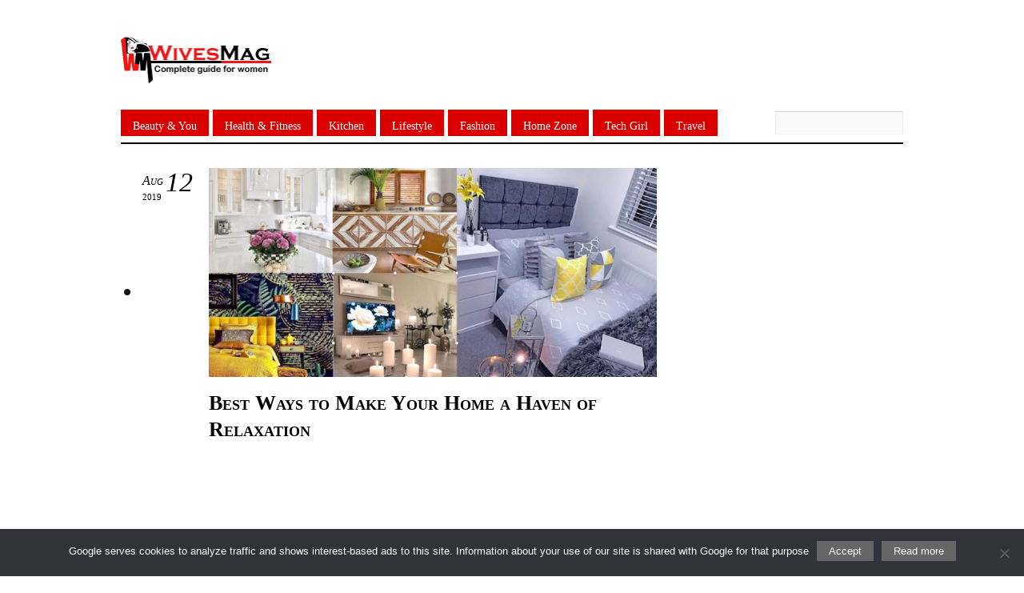

--- FILE ---
content_type: text/html; charset=UTF-8
request_url: https://www.wivesmag.com/best-ways-to-make-your-home-a-haven-of-relaxation/
body_size: 18800
content:
<!DOCTYPE html>
<html lang="en-US">
<head>
        <meta charset="UTF-8">
        <meta name="viewport" content="width=device-width, initial-scale=1, minimum-scale=1">
        <style id="tb_inline_styles" data-no-optimize="1">.tb_animation_on{overflow-x:hidden}.themify_builder .wow{visibility:hidden;animation-fill-mode:both}[data-tf-animation]{will-change:transform,opacity,visibility}.themify_builder .tf_lax_done{transition-duration:.8s;transition-timing-function:cubic-bezier(.165,.84,.44,1)}[data-sticky-active].tb_sticky_scroll_active{z-index:1}[data-sticky-active].tb_sticky_scroll_active .hide-on-stick{display:none}@media(min-width:1025px){.hide-desktop{width:0!important;height:0!important;padding:0!important;visibility:hidden!important;margin:0!important;display:table-column!important;background:0!important;content-visibility:hidden;overflow:hidden!important}}@media(min-width:769px) and (max-width:1024px){.hide-tablet_landscape{width:0!important;height:0!important;padding:0!important;visibility:hidden!important;margin:0!important;display:table-column!important;background:0!important;content-visibility:hidden;overflow:hidden!important}}@media(min-width:481px) and (max-width:768px){.hide-tablet{width:0!important;height:0!important;padding:0!important;visibility:hidden!important;margin:0!important;display:table-column!important;background:0!important;content-visibility:hidden;overflow:hidden!important}}@media(max-width:480px){.hide-mobile{width:0!important;height:0!important;padding:0!important;visibility:hidden!important;margin:0!important;display:table-column!important;background:0!important;content-visibility:hidden;overflow:hidden!important}}@media(max-width:768px){div.module-gallery-grid{--galn:var(--galt)}}@media(max-width:480px){
                .themify_map.tf_map_loaded{width:100%!important}
                .ui.builder_button,.ui.nav li a{padding:.525em 1.15em}
                .fullheight>.row_inner:not(.tb_col_count_1){min-height:0}
                div.module-gallery-grid{--galn:var(--galm);gap:8px}
            }</style><noscript><style>.themify_builder .wow,.wow .tf_lazy{visibility:visible!important}</style></noscript>        <style id="tf_lazy_common" data-no-optimize="1">
                        img{
                max-width:100%;
                height:auto
            }
                                    :where(.tf_in_flx,.tf_flx){display:inline-flex;flex-wrap:wrap;place-items:center}
            .tf_fa,:is(em,i) tf-lottie{display:inline-block;vertical-align:middle}:is(em,i) tf-lottie{width:1.5em;height:1.5em}.tf_fa{width:1em;height:1em;stroke-width:0;stroke:currentColor;overflow:visible;fill:currentColor;pointer-events:none;text-rendering:optimizeSpeed;buffered-rendering:static}#tf_svg symbol{overflow:visible}:where(.tf_lazy){position:relative;visibility:visible;display:block;opacity:.3}.wow .tf_lazy:not(.tf_swiper-slide){visibility:hidden;opacity:1}div.tf_audio_lazy audio{visibility:hidden;height:0;display:inline}.mejs-container{visibility:visible}.tf_iframe_lazy{transition:opacity .3s ease-in-out;min-height:10px}:where(.tf_flx),.tf_swiper-wrapper{display:flex}.tf_swiper-slide{flex-shrink:0;opacity:0;width:100%;height:100%}.tf_swiper-wrapper>br,.tf_lazy.tf_swiper-wrapper .tf_lazy:after,.tf_lazy.tf_swiper-wrapper .tf_lazy:before{display:none}.tf_lazy:after,.tf_lazy:before{content:'';display:inline-block;position:absolute;width:10px!important;height:10px!important;margin:0 3px;top:50%!important;inset-inline:auto 50%!important;border-radius:100%;background-color:currentColor;visibility:visible;animation:tf-hrz-loader infinite .75s cubic-bezier(.2,.68,.18,1.08)}.tf_lazy:after{width:6px!important;height:6px!important;inset-inline:50% auto!important;margin-top:3px;animation-delay:-.4s}@keyframes tf-hrz-loader{0%,100%{transform:scale(1);opacity:1}50%{transform:scale(.1);opacity:.6}}.tf_lazy_lightbox{position:fixed;background:rgba(11,11,11,.8);color:#ccc;top:0;left:0;display:flex;align-items:center;justify-content:center;z-index:999}.tf_lazy_lightbox .tf_lazy:after,.tf_lazy_lightbox .tf_lazy:before{background:#fff}.tf_vd_lazy,tf-lottie{display:flex;flex-wrap:wrap}tf-lottie{aspect-ratio:1.777}.tf_w.tf_vd_lazy video{width:100%;height:auto;position:static;object-fit:cover}
        </style>
        <link type="image/png" href="https://www.wivesmag.com/wp-content/uploads/2015/08/favicon.png" rel="apple-touch-icon" /><link type="image/png" href="https://www.wivesmag.com/wp-content/uploads/2015/08/favicon.png" rel="icon" />    <style>
        #wpadminbar #wp-admin-bar-p404_free_top_button .ab-icon:before {
            content: "\f103";
            color: red;
            top: 2px;
        }
    </style>
<meta name='robots' content='index, follow, max-image-preview:large, max-snippet:-1, max-video-preview:-1' />
	<style>img:is([sizes="auto" i], [sizes^="auto," i]) { contain-intrinsic-size: 3000px 1500px }</style>
	
	<!-- This site is optimized with the Yoast SEO plugin v26.6 - https://yoast.com/wordpress/plugins/seo/ -->
	<title>Best Ways to Make Your Home a Haven of Relaxation - WivesMag</title>
	<meta name="description" content="If you want to Make Your Home a Haven of Relaxation, follow the best mentioned tips. Transform your home into a calm and peaceful place where you can relax." />
	<link rel="canonical" href="https://www.wivesmag.com/best-ways-to-make-your-home-a-haven-of-relaxation/" />
	<meta property="og:locale" content="en_US" />
	<meta property="og:type" content="article" />
	<meta property="og:title" content="Best Ways to Make Your Home a Haven of Relaxation - WivesMag" />
	<meta property="og:description" content="If you want to Make Your Home a Haven of Relaxation, follow the best mentioned tips. Transform your home into a calm and peaceful place where you can relax." />
	<meta property="og:url" content="https://www.wivesmag.com/best-ways-to-make-your-home-a-haven-of-relaxation/" />
	<meta property="og:site_name" content="WivesMag" />
	<meta property="article:published_time" content="2019-08-12T20:15:12+00:00" />
	<meta property="og:image" content="https://i1.wp.com/www.wivesmag.com/wp-content/uploads/2019/08/Make-Your-Home-a-Haven-of-Relaxation.jpg?fit=700%2C387&ssl=1" />
	<meta property="og:image:width" content="700" />
	<meta property="og:image:height" content="387" />
	<meta property="og:image:type" content="image/jpeg" />
	<meta name="author" content="Dumbo" />
	<meta name="twitter:card" content="summary_large_image" />
	<meta name="twitter:label1" content="Written by" />
	<meta name="twitter:data1" content="Dumbo" />
	<meta name="twitter:label2" content="Est. reading time" />
	<meta name="twitter:data2" content="4 minutes" />
	<script type="application/ld+json" class="yoast-schema-graph">{"@context":"https://schema.org","@graph":[{"@type":"WebPage","@id":"https://www.wivesmag.com/best-ways-to-make-your-home-a-haven-of-relaxation/","url":"https://www.wivesmag.com/best-ways-to-make-your-home-a-haven-of-relaxation/","name":"Best Ways to Make Your Home a Haven of Relaxation - WivesMag","isPartOf":{"@id":"https://www.wivesmag.com/#website"},"primaryImageOfPage":{"@id":"https://www.wivesmag.com/best-ways-to-make-your-home-a-haven-of-relaxation/#primaryimage"},"image":{"@id":"https://www.wivesmag.com/best-ways-to-make-your-home-a-haven-of-relaxation/#primaryimage"},"thumbnailUrl":"https://i0.wp.com/www.wivesmag.com/wp-content/uploads/2019/08/Make-Your-Home-a-Haven-of-Relaxation.jpg?fit=700%2C387&ssl=1","datePublished":"2019-08-12T20:15:12+00:00","author":{"@id":"https://www.wivesmag.com/#/schema/person/599f71cab16381f25de4da4b407e2a01"},"description":"If you want to Make Your Home a Haven of Relaxation, follow the best mentioned tips. Transform your home into a calm and peaceful place where you can relax.","breadcrumb":{"@id":"https://www.wivesmag.com/best-ways-to-make-your-home-a-haven-of-relaxation/#breadcrumb"},"inLanguage":"en-US","potentialAction":[{"@type":"ReadAction","target":["https://www.wivesmag.com/best-ways-to-make-your-home-a-haven-of-relaxation/"]}]},{"@type":"ImageObject","inLanguage":"en-US","@id":"https://www.wivesmag.com/best-ways-to-make-your-home-a-haven-of-relaxation/#primaryimage","url":"https://i0.wp.com/www.wivesmag.com/wp-content/uploads/2019/08/Make-Your-Home-a-Haven-of-Relaxation.jpg?fit=700%2C387&ssl=1","contentUrl":"https://i0.wp.com/www.wivesmag.com/wp-content/uploads/2019/08/Make-Your-Home-a-Haven-of-Relaxation.jpg?fit=700%2C387&ssl=1","width":700,"height":387,"caption":"Make Your Home a Haven of Relaxation"},{"@type":"BreadcrumbList","@id":"https://www.wivesmag.com/best-ways-to-make-your-home-a-haven-of-relaxation/#breadcrumb","itemListElement":[{"@type":"ListItem","position":1,"name":"Home","item":"https://www.wivesmag.com/"},{"@type":"ListItem","position":2,"name":"Best Ways to Make Your Home a Haven of Relaxation"}]},{"@type":"WebSite","@id":"https://www.wivesmag.com/#website","url":"https://www.wivesmag.com/","name":"WivesMag","description":"Complete Guide for Woman","potentialAction":[{"@type":"SearchAction","target":{"@type":"EntryPoint","urlTemplate":"https://www.wivesmag.com/?s={search_term_string}"},"query-input":{"@type":"PropertyValueSpecification","valueRequired":true,"valueName":"search_term_string"}}],"inLanguage":"en-US"},{"@type":"Person","@id":"https://www.wivesmag.com/#/schema/person/599f71cab16381f25de4da4b407e2a01","name":"Dumbo","image":{"@type":"ImageObject","inLanguage":"en-US","@id":"https://www.wivesmag.com/#/schema/person/image/","url":"https://secure.gravatar.com/avatar/0bc1433fffb48b55ad655c5b4bd74bf727c55a411eb4f29446e87a4c7054df05?s=96&d=mm&r=g","contentUrl":"https://secure.gravatar.com/avatar/0bc1433fffb48b55ad655c5b4bd74bf727c55a411eb4f29446e87a4c7054df05?s=96&d=mm&r=g","caption":"Dumbo"},"description":"I've been in an eCommerce business since 2014, I initiated my business career as a web-content writer and now I'm working passionately as a web content writer, SEO, online marketer and Blogger. I'm a Health adviser, Fashion designer, Beautician, Interior designer and Graphic designer.","url":"https://www.wivesmag.com/author/admin/"}]}</script>
	<!-- / Yoast SEO plugin. -->


<link rel="alternate" type="application/rss+xml" title="WivesMag &raquo; Feed" href="https://www.wivesmag.com/feed/" />
<link rel="alternate" type="application/rss+xml" title="WivesMag &raquo; Comments Feed" href="https://www.wivesmag.com/comments/feed/" />
<link rel="alternate" type="application/rss+xml" title="WivesMag &raquo; Best Ways to Make Your Home a Haven of Relaxation Comments Feed" href="https://www.wivesmag.com/best-ways-to-make-your-home-a-haven-of-relaxation/feed/" />
<style id='jetpack-sharing-buttons-style-inline-css'>
.jetpack-sharing-buttons__services-list{display:flex;flex-direction:row;flex-wrap:wrap;gap:0;list-style-type:none;margin:5px;padding:0}.jetpack-sharing-buttons__services-list.has-small-icon-size{font-size:12px}.jetpack-sharing-buttons__services-list.has-normal-icon-size{font-size:16px}.jetpack-sharing-buttons__services-list.has-large-icon-size{font-size:24px}.jetpack-sharing-buttons__services-list.has-huge-icon-size{font-size:36px}@media print{.jetpack-sharing-buttons__services-list{display:none!important}}.editor-styles-wrapper .wp-block-jetpack-sharing-buttons{gap:0;padding-inline-start:0}ul.jetpack-sharing-buttons__services-list.has-background{padding:1.25em 2.375em}
</style>
<style id='global-styles-inline-css'>
:root{--wp--preset--aspect-ratio--square: 1;--wp--preset--aspect-ratio--4-3: 4/3;--wp--preset--aspect-ratio--3-4: 3/4;--wp--preset--aspect-ratio--3-2: 3/2;--wp--preset--aspect-ratio--2-3: 2/3;--wp--preset--aspect-ratio--16-9: 16/9;--wp--preset--aspect-ratio--9-16: 9/16;--wp--preset--color--black: #000000;--wp--preset--color--cyan-bluish-gray: #abb8c3;--wp--preset--color--white: #ffffff;--wp--preset--color--pale-pink: #f78da7;--wp--preset--color--vivid-red: #cf2e2e;--wp--preset--color--luminous-vivid-orange: #ff6900;--wp--preset--color--luminous-vivid-amber: #fcb900;--wp--preset--color--light-green-cyan: #7bdcb5;--wp--preset--color--vivid-green-cyan: #00d084;--wp--preset--color--pale-cyan-blue: #8ed1fc;--wp--preset--color--vivid-cyan-blue: #0693e3;--wp--preset--color--vivid-purple: #9b51e0;--wp--preset--gradient--vivid-cyan-blue-to-vivid-purple: linear-gradient(135deg,rgba(6,147,227,1) 0%,rgb(155,81,224) 100%);--wp--preset--gradient--light-green-cyan-to-vivid-green-cyan: linear-gradient(135deg,rgb(122,220,180) 0%,rgb(0,208,130) 100%);--wp--preset--gradient--luminous-vivid-amber-to-luminous-vivid-orange: linear-gradient(135deg,rgba(252,185,0,1) 0%,rgba(255,105,0,1) 100%);--wp--preset--gradient--luminous-vivid-orange-to-vivid-red: linear-gradient(135deg,rgba(255,105,0,1) 0%,rgb(207,46,46) 100%);--wp--preset--gradient--very-light-gray-to-cyan-bluish-gray: linear-gradient(135deg,rgb(238,238,238) 0%,rgb(169,184,195) 100%);--wp--preset--gradient--cool-to-warm-spectrum: linear-gradient(135deg,rgb(74,234,220) 0%,rgb(151,120,209) 20%,rgb(207,42,186) 40%,rgb(238,44,130) 60%,rgb(251,105,98) 80%,rgb(254,248,76) 100%);--wp--preset--gradient--blush-light-purple: linear-gradient(135deg,rgb(255,206,236) 0%,rgb(152,150,240) 100%);--wp--preset--gradient--blush-bordeaux: linear-gradient(135deg,rgb(254,205,165) 0%,rgb(254,45,45) 50%,rgb(107,0,62) 100%);--wp--preset--gradient--luminous-dusk: linear-gradient(135deg,rgb(255,203,112) 0%,rgb(199,81,192) 50%,rgb(65,88,208) 100%);--wp--preset--gradient--pale-ocean: linear-gradient(135deg,rgb(255,245,203) 0%,rgb(182,227,212) 50%,rgb(51,167,181) 100%);--wp--preset--gradient--electric-grass: linear-gradient(135deg,rgb(202,248,128) 0%,rgb(113,206,126) 100%);--wp--preset--gradient--midnight: linear-gradient(135deg,rgb(2,3,129) 0%,rgb(40,116,252) 100%);--wp--preset--font-size--small: 13px;--wp--preset--font-size--medium: 20px;--wp--preset--font-size--large: 36px;--wp--preset--font-size--x-large: 42px;--wp--preset--spacing--20: 0.44rem;--wp--preset--spacing--30: 0.67rem;--wp--preset--spacing--40: 1rem;--wp--preset--spacing--50: 1.5rem;--wp--preset--spacing--60: 2.25rem;--wp--preset--spacing--70: 3.38rem;--wp--preset--spacing--80: 5.06rem;--wp--preset--shadow--natural: 6px 6px 9px rgba(0, 0, 0, 0.2);--wp--preset--shadow--deep: 12px 12px 50px rgba(0, 0, 0, 0.4);--wp--preset--shadow--sharp: 6px 6px 0px rgba(0, 0, 0, 0.2);--wp--preset--shadow--outlined: 6px 6px 0px -3px rgba(255, 255, 255, 1), 6px 6px rgba(0, 0, 0, 1);--wp--preset--shadow--crisp: 6px 6px 0px rgba(0, 0, 0, 1);}:where(body) { margin: 0; }.wp-site-blocks > .alignleft { float: left; margin-right: 2em; }.wp-site-blocks > .alignright { float: right; margin-left: 2em; }.wp-site-blocks > .aligncenter { justify-content: center; margin-left: auto; margin-right: auto; }:where(.wp-site-blocks) > * { margin-block-start: 24px; margin-block-end: 0; }:where(.wp-site-blocks) > :first-child { margin-block-start: 0; }:where(.wp-site-blocks) > :last-child { margin-block-end: 0; }:root { --wp--style--block-gap: 24px; }:root :where(.is-layout-flow) > :first-child{margin-block-start: 0;}:root :where(.is-layout-flow) > :last-child{margin-block-end: 0;}:root :where(.is-layout-flow) > *{margin-block-start: 24px;margin-block-end: 0;}:root :where(.is-layout-constrained) > :first-child{margin-block-start: 0;}:root :where(.is-layout-constrained) > :last-child{margin-block-end: 0;}:root :where(.is-layout-constrained) > *{margin-block-start: 24px;margin-block-end: 0;}:root :where(.is-layout-flex){gap: 24px;}:root :where(.is-layout-grid){gap: 24px;}.is-layout-flow > .alignleft{float: left;margin-inline-start: 0;margin-inline-end: 2em;}.is-layout-flow > .alignright{float: right;margin-inline-start: 2em;margin-inline-end: 0;}.is-layout-flow > .aligncenter{margin-left: auto !important;margin-right: auto !important;}.is-layout-constrained > .alignleft{float: left;margin-inline-start: 0;margin-inline-end: 2em;}.is-layout-constrained > .alignright{float: right;margin-inline-start: 2em;margin-inline-end: 0;}.is-layout-constrained > .aligncenter{margin-left: auto !important;margin-right: auto !important;}.is-layout-constrained > :where(:not(.alignleft):not(.alignright):not(.alignfull)){margin-left: auto !important;margin-right: auto !important;}body .is-layout-flex{display: flex;}.is-layout-flex{flex-wrap: wrap;align-items: center;}.is-layout-flex > :is(*, div){margin: 0;}body .is-layout-grid{display: grid;}.is-layout-grid > :is(*, div){margin: 0;}body{padding-top: 0px;padding-right: 0px;padding-bottom: 0px;padding-left: 0px;}a:where(:not(.wp-element-button)){text-decoration: underline;}:root :where(.wp-element-button, .wp-block-button__link){background-color: #32373c;border-width: 0;color: #fff;font-family: inherit;font-size: inherit;line-height: inherit;padding: calc(0.667em + 2px) calc(1.333em + 2px);text-decoration: none;}.has-black-color{color: var(--wp--preset--color--black) !important;}.has-cyan-bluish-gray-color{color: var(--wp--preset--color--cyan-bluish-gray) !important;}.has-white-color{color: var(--wp--preset--color--white) !important;}.has-pale-pink-color{color: var(--wp--preset--color--pale-pink) !important;}.has-vivid-red-color{color: var(--wp--preset--color--vivid-red) !important;}.has-luminous-vivid-orange-color{color: var(--wp--preset--color--luminous-vivid-orange) !important;}.has-luminous-vivid-amber-color{color: var(--wp--preset--color--luminous-vivid-amber) !important;}.has-light-green-cyan-color{color: var(--wp--preset--color--light-green-cyan) !important;}.has-vivid-green-cyan-color{color: var(--wp--preset--color--vivid-green-cyan) !important;}.has-pale-cyan-blue-color{color: var(--wp--preset--color--pale-cyan-blue) !important;}.has-vivid-cyan-blue-color{color: var(--wp--preset--color--vivid-cyan-blue) !important;}.has-vivid-purple-color{color: var(--wp--preset--color--vivid-purple) !important;}.has-black-background-color{background-color: var(--wp--preset--color--black) !important;}.has-cyan-bluish-gray-background-color{background-color: var(--wp--preset--color--cyan-bluish-gray) !important;}.has-white-background-color{background-color: var(--wp--preset--color--white) !important;}.has-pale-pink-background-color{background-color: var(--wp--preset--color--pale-pink) !important;}.has-vivid-red-background-color{background-color: var(--wp--preset--color--vivid-red) !important;}.has-luminous-vivid-orange-background-color{background-color: var(--wp--preset--color--luminous-vivid-orange) !important;}.has-luminous-vivid-amber-background-color{background-color: var(--wp--preset--color--luminous-vivid-amber) !important;}.has-light-green-cyan-background-color{background-color: var(--wp--preset--color--light-green-cyan) !important;}.has-vivid-green-cyan-background-color{background-color: var(--wp--preset--color--vivid-green-cyan) !important;}.has-pale-cyan-blue-background-color{background-color: var(--wp--preset--color--pale-cyan-blue) !important;}.has-vivid-cyan-blue-background-color{background-color: var(--wp--preset--color--vivid-cyan-blue) !important;}.has-vivid-purple-background-color{background-color: var(--wp--preset--color--vivid-purple) !important;}.has-black-border-color{border-color: var(--wp--preset--color--black) !important;}.has-cyan-bluish-gray-border-color{border-color: var(--wp--preset--color--cyan-bluish-gray) !important;}.has-white-border-color{border-color: var(--wp--preset--color--white) !important;}.has-pale-pink-border-color{border-color: var(--wp--preset--color--pale-pink) !important;}.has-vivid-red-border-color{border-color: var(--wp--preset--color--vivid-red) !important;}.has-luminous-vivid-orange-border-color{border-color: var(--wp--preset--color--luminous-vivid-orange) !important;}.has-luminous-vivid-amber-border-color{border-color: var(--wp--preset--color--luminous-vivid-amber) !important;}.has-light-green-cyan-border-color{border-color: var(--wp--preset--color--light-green-cyan) !important;}.has-vivid-green-cyan-border-color{border-color: var(--wp--preset--color--vivid-green-cyan) !important;}.has-pale-cyan-blue-border-color{border-color: var(--wp--preset--color--pale-cyan-blue) !important;}.has-vivid-cyan-blue-border-color{border-color: var(--wp--preset--color--vivid-cyan-blue) !important;}.has-vivid-purple-border-color{border-color: var(--wp--preset--color--vivid-purple) !important;}.has-vivid-cyan-blue-to-vivid-purple-gradient-background{background: var(--wp--preset--gradient--vivid-cyan-blue-to-vivid-purple) !important;}.has-light-green-cyan-to-vivid-green-cyan-gradient-background{background: var(--wp--preset--gradient--light-green-cyan-to-vivid-green-cyan) !important;}.has-luminous-vivid-amber-to-luminous-vivid-orange-gradient-background{background: var(--wp--preset--gradient--luminous-vivid-amber-to-luminous-vivid-orange) !important;}.has-luminous-vivid-orange-to-vivid-red-gradient-background{background: var(--wp--preset--gradient--luminous-vivid-orange-to-vivid-red) !important;}.has-very-light-gray-to-cyan-bluish-gray-gradient-background{background: var(--wp--preset--gradient--very-light-gray-to-cyan-bluish-gray) !important;}.has-cool-to-warm-spectrum-gradient-background{background: var(--wp--preset--gradient--cool-to-warm-spectrum) !important;}.has-blush-light-purple-gradient-background{background: var(--wp--preset--gradient--blush-light-purple) !important;}.has-blush-bordeaux-gradient-background{background: var(--wp--preset--gradient--blush-bordeaux) !important;}.has-luminous-dusk-gradient-background{background: var(--wp--preset--gradient--luminous-dusk) !important;}.has-pale-ocean-gradient-background{background: var(--wp--preset--gradient--pale-ocean) !important;}.has-electric-grass-gradient-background{background: var(--wp--preset--gradient--electric-grass) !important;}.has-midnight-gradient-background{background: var(--wp--preset--gradient--midnight) !important;}.has-small-font-size{font-size: var(--wp--preset--font-size--small) !important;}.has-medium-font-size{font-size: var(--wp--preset--font-size--medium) !important;}.has-large-font-size{font-size: var(--wp--preset--font-size--large) !important;}.has-x-large-font-size{font-size: var(--wp--preset--font-size--x-large) !important;}
:root :where(.wp-block-pullquote){font-size: 1.5em;line-height: 1.6;}
</style>
<link rel="preload" href="https://www.wivesmag.com/wp-content/plugins/cookie-notice/css/front.min.css?ver=2.5.11" as="style"><link rel='stylesheet' id='cookie-notice-front-css' href='https://www.wivesmag.com/wp-content/plugins/cookie-notice/css/front.min.css?ver=2.5.11' media='all' />
<link rel="preload" href="https://www.wivesmag.com/wp-content/plugins/google-language-translator/css/style.css?ver=6.0.20" as="style"><link rel='stylesheet' id='google-language-translator-css' href='https://www.wivesmag.com/wp-content/plugins/google-language-translator/css/style.css?ver=6.0.20' media='' />
<link rel="preload" href="https://www.wivesmag.com/wp-content/plugins/contextual-related-posts/css/rounded-thumbs.min.css?ver=4.1.0" as="style"><link rel='stylesheet' id='crp-style-rounded-thumbs-css' href='https://www.wivesmag.com/wp-content/plugins/contextual-related-posts/css/rounded-thumbs.min.css?ver=4.1.0' media='all' />
<style id='crp-style-rounded-thumbs-inline-css'>

			.crp_related.crp-rounded-thumbs a {
				width: 150px;
                height: 150px;
				text-decoration: none;
			}
			.crp_related.crp-rounded-thumbs img {
				max-width: 150px;
				margin: auto;
			}
			.crp_related.crp-rounded-thumbs .crp_title {
				width: 100%;
			}
			
</style>
<link rel="preload" href="https://c0.wp.com/p/jetpack/15.3.1/modules/sharedaddy/sharing.css" as="style"><link rel='stylesheet' id='sharedaddy-css' href='https://c0.wp.com/p/jetpack/15.3.1/modules/sharedaddy/sharing.css' media='all' />
<link rel="preload" href="https://c0.wp.com/p/jetpack/15.3.1/_inc/social-logos/social-logos.min.css" as="style"><link rel='stylesheet' id='social-logos-css' href='https://c0.wp.com/p/jetpack/15.3.1/_inc/social-logos/social-logos.min.css' media='all' />
<script src="https://c0.wp.com/c/6.8.3/wp-includes/js/jquery/jquery.min.js" id="jquery-core-js"></script>
<script src="https://c0.wp.com/c/6.8.3/wp-includes/js/jquery/jquery-migrate.min.js" id="jquery-migrate-js"></script>
<script id="jquery-js-after">
jQuery(document).ready(function() {
	jQuery(".62c6979ad14dbcc4694546a26df9e6cc").click(function() {
		jQuery.post(
			"https://www.wivesmag.com/wp-admin/admin-ajax.php", {
				"action": "quick_adsense_onpost_ad_click",
				"quick_adsense_onpost_ad_index": jQuery(this).attr("data-index"),
				"quick_adsense_nonce": "717fbe26af",
			}, function(response) { }
		);
	});
});
</script>
<script id="cookie-notice-front-js-before">
var cnArgs = {"ajaxUrl":"https:\/\/www.wivesmag.com\/wp-admin\/admin-ajax.php","nonce":"2bda80582e","hideEffect":"fade","position":"bottom","onScroll":false,"onScrollOffset":100,"onClick":false,"cookieName":"cookie_notice_accepted","cookieTime":2592000,"cookieTimeRejected":2592000,"globalCookie":false,"redirection":false,"cache":true,"revokeCookies":false,"revokeCookiesOpt":"automatic"};
</script>
<script src="https://www.wivesmag.com/wp-content/plugins/cookie-notice/js/front.min.js?ver=2.5.11" id="cookie-notice-front-js"></script>
<link rel="https://api.w.org/" href="https://www.wivesmag.com/wp-json/" /><link rel="alternate" title="JSON" type="application/json" href="https://www.wivesmag.com/wp-json/wp/v2/posts/2531" /><link rel="EditURI" type="application/rsd+xml" title="RSD" href="https://www.wivesmag.com/xmlrpc.php?rsd" />
<meta name="generator" content="WordPress 6.8.3" />
<link rel='shortlink' href='https://wp.me/p6ERzP-EP' />
<link rel="alternate" title="oEmbed (JSON)" type="application/json+oembed" href="https://www.wivesmag.com/wp-json/oembed/1.0/embed?url=https%3A%2F%2Fwww.wivesmag.com%2Fbest-ways-to-make-your-home-a-haven-of-relaxation%2F" />
<link rel="alternate" title="oEmbed (XML)" type="text/xml+oembed" href="https://www.wivesmag.com/wp-json/oembed/1.0/embed?url=https%3A%2F%2Fwww.wivesmag.com%2Fbest-ways-to-make-your-home-a-haven-of-relaxation%2F&#038;format=xml" />
<style>#google_language_translator a{display:none!important;}div.skiptranslate.goog-te-gadget{display:inline!important;}.goog-te-gadget{color:transparent!important;}.goog-te-gadget{font-size:0px!important;}.goog-branding{display:none;}.goog-tooltip{display: none!important;}.goog-tooltip:hover{display: none!important;}.goog-text-highlight{background-color:transparent!important;border:none!important;box-shadow:none!important;}div.skiptranslate{display:none!important;}body{top:0px!important;}#goog-gt-{display:none!important;}font font{background-color:transparent!important;box-shadow:none!important;position:initial!important;}</style>	<style>img#wpstats{display:none}</style>
		<meta name="google-site-verification" content="XZBUi45o-4w1qqzPyeRpNWx7TNP4NZNxHfaAQuNWtzA" />
<script async src="//pagead2.googlesyndication.com/pagead/js/adsbygoogle.js"></script>
<script>
  (adsbygoogle = window.adsbygoogle || []).push({
    google_ad_client: "ca-pub-5237527339083059",
    enable_page_level_ads: true
  });
</script>
<script data-ad-client="ca-pub-5237527339083059" async src="https://pagead2.googlesyndication.com/pagead/js/adsbygoogle.js"></script>
<meta name="google-site-verification" content="TrqxAuWHmEvDNi0Id2TgdqzrZzzC28axMFJtcyquT9M" /><link rel="prefetch" href="https://www.wivesmag.com/wp-content/themes/thememin/js/themify-script.js?ver=7.5.5" as="script" fetchpriority="low"><link rel="preload" href="https://www.wivesmag.com/wp-content/uploads/2015/08/Logo-WM.png" as="image"><link rel="preload" fetchpriority="high" href="https://www.wivesmag.com/wp-content/uploads/themify-concate/1284348141/themify-2559565516.css" as="style"><link fetchpriority="high" id="themify_concate-css" rel="stylesheet" href="https://www.wivesmag.com/wp-content/uploads/themify-concate/1284348141/themify-2559565516.css"></head>
<body class="wp-singular post-template-default single single-post postid-2531 single-format-standard wp-theme-thememin cookies-not-set skin-default sidebar1 default_width no-home tb_animation_on">

<svg id="tf_svg" style="display:none"><defs></defs></svg><script> </script><div id="pagewrap" class="hfeed site">

    <div id="headerwrap">
    			<div id="header" itemscope="itemscope" itemtype="https://schema.org/WPHeader">
        	
			<div id="site-logo"><a href="https://www.wivesmag.com" title="WivesMag"><img  src="https://www.wivesmag.com/wp-content/uploads/2015/08/Logo-WM.png" alt="WivesMag" class="site-logo-image" data-tf-not-load="1" fetchpriority="high"></a></div><div id="site-description" class="site-description"><span>Complete Guide for Woman</span></div>

			<nav itemscope="itemscope" itemtype="https://schema.org/SiteNavigationElement">
				<div id="menu-icon" class="mobile-button"></div>
				<ul id="main-nav" class="main-nav"><li id="menu-item-46" class="menu-item-category-2 menu-item menu-item-type-taxonomy menu-item-object-category menu-item-46"><a href="https://www.wivesmag.com/category/beauty-you/">Beauty &#038; You</a></li>
<li id="menu-item-47" class="menu-item-category-16 menu-item menu-item-type-taxonomy menu-item-object-category menu-item-47"><a href="https://www.wivesmag.com/category/health-fitness/">Health &#038; Fitness</a></li>
<li id="menu-item-49" class="menu-item-category-24 menu-item menu-item-type-taxonomy menu-item-object-category menu-item-49"><a href="https://www.wivesmag.com/category/kitchen/">Kitchen</a></li>
<li id="menu-item-50" class="menu-item-category-41 menu-item menu-item-type-taxonomy menu-item-object-category menu-item-50"><a href="https://www.wivesmag.com/category/lifestyle/">Lifestyle</a></li>
<li id="menu-item-99" class="menu-item-category-119 menu-item menu-item-type-taxonomy menu-item-object-category menu-item-99"><a href="https://www.wivesmag.com/category/fashion/">Fashion</a></li>
<li id="menu-item-103" class="menu-item-category-33 menu-item menu-item-type-taxonomy menu-item-object-category menu-item-103"><a href="https://www.wivesmag.com/category/home-zone/">Home Zone</a></li>
<li id="menu-item-386" class="menu-item-category-580 menu-item menu-item-type-taxonomy menu-item-object-category menu-item-386"><a href="https://www.wivesmag.com/category/techy-girl/">Tech Girl</a></li>
<li id="menu-item-2507" class="menu-item-category-1338 menu-item menu-item-type-taxonomy menu-item-object-category current-post-ancestor  current-post-parent menu-item-2507"><a href="https://www.wivesmag.com/category/travel/">Travel</a></li>
</ul>				<!--/main-nav -->
			</nav>


			<div class="topbar-widget">
				
			</div>
			<!--/topbar-widget -->

			<div class="header-ad">
							</div>
			<!--/header-ad -->

							<form method="get" id="searchform" action="https://www.wivesmag.com/">
	<input type="text" name="s" id="s" title="Search" value="" />
</form>
			
					</div>
		<!--/header -->
        	</div>
	<!--/headerwrap -->

	<div id="body" class="tf_clearfix">
	<!-- layout-container -->
<div id="layout" class="tf_clearfix">
        <!-- content -->
        <main id="content" class="tf_clearfix">

	    
<div id="post-2531" class="post tf_clearfix cat-33 post-2531 type-post status-publish format-standard has-post-thumbnail hentry category-home-zone has-post-title has-post-date has-post-category has-post-tag has-post-comment has-post-author ">
	
	                <figure class="post-image tf_clearfix">
                                                            <a href="https://www.wivesmag.com/best-ways-to-make-your-home-a-haven-of-relaxation/">
                                        <img src="https://www.wivesmag.com/wp-content/uploads/2019/08/Make-Your-Home-a-Haven-of-Relaxation-858x400.jpg" width="858" height="400" class="wp-post-image wp-image-2532" title="Make Your Home a Haven of Relaxation" alt="Make Your Home a Haven of Relaxation">                                                                    </a>
                                                                </figure>
                    
	<div class="post-content">
		<div class="post-date-wrap">
							<p class="post-date entry-date updated"><span class="day">12</span> <span class="month">Aug</span> <span class="year">2019</span></p>
			
					</div><!--/post date wrap -->

		
		<h1 class="post-title entry-title"><a href="https://www.wivesmag.com/best-ways-to-make-your-home-a-haven-of-relaxation/">Best Ways to Make Your Home a Haven of Relaxation</a></h1>
		        <div class="entry-content">

                                        <div class="62c6979ad14dbcc4694546a26df9e6cc" data-index="1" style="float: none; margin:10px 0 10px 0; text-align:center;">
<script async src="https://pagead2.googlesyndication.com/pagead/js/adsbygoogle.js"></script>
<!-- Responsive -->
<ins class="adsbygoogle"
     style="display:block"
     data-ad-client="ca-pub-5237527339083059"
     data-ad-slot="5297163922"
     data-ad-format="auto"
     data-full-width-responsive="true"></ins>
<script>
     (adsbygoogle = window.adsbygoogle || []).push({});
</script>
</div>
<h2>Top 10 Ways to Make Your Home a Haven of Relaxation</h2>
<p>Your home should be a haven, a place for meditation, relaxation, and rejuvenation. Unfortunately, what’s trendy and sleek isn’t always calming and comfortable. For a room transformation, take a look at this list of 10 timeless design choices that promote peace, harmony, and <a href="https://www.wivesmag.com/how-working-women-can-boost-up-their-mental-health/">health</a> in any space.</p>
<h3>1. Minimize clutter</h3>
<p>Sure, the cross-stitched family portrait pillows your brother bought you for any event are hilarious, but do you really need one for each member of your extended clan? What about all those magnets, photos, and take-out menus plastered across your fridge? Or the stack of bills and paperwork on your desk?</p>
<p>Studies confirm the disadvantages of clutter. Mess adds stress, reduces focus, and destroys productivity. It also makes relaxing practically impossible. Take a quick stroll through any room, identify clutter, and get to clearing a harmonious space.</p>
<h3>2. Be color conscious</h3>
<p>Red walls certainly make an impression, but they also send unnecessary alarm signals through your mind. Opt instead for cool colors known to stimulate serenity; blues and greens are especially mood mending.</p>
<p>Use bold colors as highlights and cool or muted colors for larger spaces such as walls, couches, and carpets.</p>
<h3>3. Improve with infusions</h3>
<p>The aroma evokes memory, stimulates emotions, and can impact your physiology, so why not take advantage of these benefits in your home? You don’t need to be overpowered by a Glade plug-in or chemical spray. Instead try diffuser reeds, incense sticks, flowers, potpourri with wildflowers, lavender seeds, or coffee beans.</p>
<p>By carefully planning your olfactory experience you can dictate how you’ll feel when you’re at home, and that’s a win.</p>
<h3>4. Practice mood lighting</h3>
<p>Many homes have built-in light fixtures, but that doesn’t mean you should use them. Careful lamp placement can make transitional hours (sunrise and sunset) less disruptive, making it easier for you to sleep and wake, and actually improve the way you feel when you’re reclining. Take into consideration the location of your windows for maximum benefit.</p>
<h3>5. Conceal screens and electronics</h3>
<p>The glow of a television or computer screen can impact your natural melatonin levels, making restless sleep and groggy mornings. So it’s not too surprising that the simple presence of a dark digital void can make a room less restful. Especially if you sleep in the same room with a television, place it somewhere it can be hidden from sight when not in use.</p>
<h3>6. Eliminate echoes</h3>
<p>Only rooms in an empty home should echo. That’s because of your stuff pads and insulates your space, keeping it warm and cozy and welcoming. If you have a room that tosses sound like a tin can, it’s definitely time to decorate.</p>
<p>Paintings, window treatments, wall hangings, rugs, and furniture will all improve a room’s audio and make you feel more comfortable.</p>
<h3>7. Share your space</h3>
<p>Plants are an excellent improvement in any personal space. <a href="https://www.wivesmag.com/keep-home-environment-pleasant/">They clean and cool the air, </a>adding an element that only something living can. Caring for plants also can reduce stress and improve mindfulness.</p>
<h3>8. Decorate meaningfully</h3>
<p>It’s fine to buy <a href="https://www.wivesmag.com/stylize-home-walls/">generic wall art</a> if you’re decorating a boutique hotel. But don’t clutter your sacred space with meaningless, mass-produced items.</p>
<p>Even if it means living with a bare wall for a few months, seek decor that triggers positive memories and emotions or finds one-of-a-kind items truly indicative of your personal taste. This will make your space one where you can unwind and feel safe.</p>
<h3>9. Choose comfortable furniture</h3>
<p>Just because something looks amazing doesn’t mean it will make you feel amazing. Hard, awkward, uncomfortable furniture prevents relaxation, increases anxiety, and can actually make you mad, just like a painful, albeit fabulous, pair of heels. Emotions like these should only be experienced when flagging a cab or standing in line at the cable company, never in your home. Instead, place comfort and beauty on opposing pedestals, and make sure all the furnishings and decor you buy are amazing.</p>
<h3>10. Try feng shui</h3>
<p>Much more than mere design suggestions, feng shui has been employed for thousands of years as a means of creating harmony and balance between human beings and their surroundings. Focusing on aspects such as orientation and form, feng shui can be applied to any room with relative ease at almost no cost.</p>
<div class="62c6979ad14dbcc4694546a26df9e6cc" data-index="3" style="float: none; margin:0px;">
Keep in touch to get more tips : Follow us on <a href="https://twitter.com/wivesmag" class="external" rel="nofollow">Twitter</a>, like us on <a href="https://www.facebook.com/WivesMag" class="external" rel="nofollow">Facebook</a> or join us on <a href="https://www.pinterest.com/WivesMag/" class="external" rel="nofollow">Pinterest</a>
<center><script async src="https://pagead2.googlesyndication.com/pagead/js/adsbygoogle.js"></script>
<!-- Responsive -->
<ins class="adsbygoogle"
     style="display:block"
     data-ad-client="ca-pub-5237527339083059"
     data-ad-slot="5297163922"
     data-ad-format="auto"
     data-full-width-responsive="true"></ins>
<script>
     (adsbygoogle = window.adsbygoogle || []).push({});
</script></center>
</div>

<div style="font-size: 0px; height: 0px; line-height: 0px; margin: 0; padding: 0; clear: both;"></div><div class="crp_related     crp-rounded-thumbs"><h3>Related Posts:</h3><ul><li><a href="https://www.wivesmag.com/the-art-of-dining-room-decoration-from-lighting-to-centerpieces/"  rel="nofollow"    class="crp_link post-3316"><figure><img decoding="async" width="150" height="150" src="https://i0.wp.com/www.wivesmag.com/wp-content/uploads/2024/01/dining-room-ideas.jpg?resize=150%2C150&amp;ssl=1" class="crp_featured crp_thumb thumbnail" alt="dining-room-ideas" style="" title="The Art of Dining Room Decoration: From Lighting to Centerpieces" srcset="https://i0.wp.com/www.wivesmag.com/wp-content/uploads/2024/01/dining-room-ideas.jpg?resize=150%2C150&amp;ssl=1 150w, https://i0.wp.com/www.wivesmag.com/wp-content/uploads/2024/01/dining-room-ideas.jpg?zoom=2&amp;resize=150%2C150&amp;ssl=1 300w, https://i0.wp.com/www.wivesmag.com/wp-content/uploads/2024/01/dining-room-ideas.jpg?zoom=3&amp;resize=150%2C150&amp;ssl=1 450w" sizes="(max-width: 150px) 100vw, 150px" srcset="https://i0.wp.com/www.wivesmag.com/wp-content/uploads/2024/01/dining-room-ideas.jpg?resize=150%2C150&amp;ssl=1 150w, https://i0.wp.com/www.wivesmag.com/wp-content/uploads/2024/01/dining-room-ideas.jpg?zoom=2&amp;resize=150%2C150&amp;ssl=1 300w, https://i0.wp.com/www.wivesmag.com/wp-content/uploads/2024/01/dining-room-ideas.jpg?zoom=3&amp;resize=150%2C150&amp;ssl=1 450w" /></figure><span class="crp_title">The Art of Dining Room Decoration: From Lighting to&hellip;</span></a></li><li><a href="https://www.wivesmag.com/holistic-solutions-for-constipation-relief/"  rel="nofollow"    class="crp_link post-3256"><figure><img decoding="async" width="150" height="150" src="https://i0.wp.com/www.wivesmag.com/wp-content/uploads/2023/11/Holistic-Solutions-for-Constipation-Relief.jpg?resize=150%2C150&amp;ssl=1" class="crp_featured crp_thumb thumbnail" alt="Holistic Solutions for Constipation Relief" style="" title="Holistic Solutions for Constipation Relief" srcset="https://i0.wp.com/www.wivesmag.com/wp-content/uploads/2023/11/Holistic-Solutions-for-Constipation-Relief.jpg?resize=150%2C150&amp;ssl=1 150w, https://i0.wp.com/www.wivesmag.com/wp-content/uploads/2023/11/Holistic-Solutions-for-Constipation-Relief.jpg?zoom=2&amp;resize=150%2C150&amp;ssl=1 300w, https://i0.wp.com/www.wivesmag.com/wp-content/uploads/2023/11/Holistic-Solutions-for-Constipation-Relief.jpg?zoom=3&amp;resize=150%2C150&amp;ssl=1 450w" sizes="(max-width: 150px) 100vw, 150px" srcset="https://i0.wp.com/www.wivesmag.com/wp-content/uploads/2023/11/Holistic-Solutions-for-Constipation-Relief.jpg?resize=150%2C150&amp;ssl=1 150w, https://i0.wp.com/www.wivesmag.com/wp-content/uploads/2023/11/Holistic-Solutions-for-Constipation-Relief.jpg?zoom=2&amp;resize=150%2C150&amp;ssl=1 300w, https://i0.wp.com/www.wivesmag.com/wp-content/uploads/2023/11/Holistic-Solutions-for-Constipation-Relief.jpg?zoom=3&amp;resize=150%2C150&amp;ssl=1 450w" /></figure><span class="crp_title">Holistic Solutions for Constipation Relief</span></a></li><li><a href="https://www.wivesmag.com/unlocking-youth-10-natural-ways-to-reverse-aging/"  rel="nofollow"    class="crp_link post-3262"><figure><img decoding="async" width="150" height="150" src="https://i0.wp.com/www.wivesmag.com/wp-content/uploads/2023/11/natural-ways-to-get-a-youthful-skin.jpg?resize=150%2C150&amp;ssl=1" class="crp_featured crp_thumb thumbnail" alt="10-simple-ways-to-reverse-aging" style="" title="Unlocking Youth: 10 Natural Ways to Reverse Aging" srcset="https://i0.wp.com/www.wivesmag.com/wp-content/uploads/2023/11/natural-ways-to-get-a-youthful-skin.jpg?resize=150%2C150&amp;ssl=1 150w, https://i0.wp.com/www.wivesmag.com/wp-content/uploads/2023/11/natural-ways-to-get-a-youthful-skin.jpg?zoom=2&amp;resize=150%2C150&amp;ssl=1 300w, https://i0.wp.com/www.wivesmag.com/wp-content/uploads/2023/11/natural-ways-to-get-a-youthful-skin.jpg?zoom=3&amp;resize=150%2C150&amp;ssl=1 450w" sizes="(max-width: 150px) 100vw, 150px" srcset="https://i0.wp.com/www.wivesmag.com/wp-content/uploads/2023/11/natural-ways-to-get-a-youthful-skin.jpg?resize=150%2C150&amp;ssl=1 150w, https://i0.wp.com/www.wivesmag.com/wp-content/uploads/2023/11/natural-ways-to-get-a-youthful-skin.jpg?zoom=2&amp;resize=150%2C150&amp;ssl=1 300w, https://i0.wp.com/www.wivesmag.com/wp-content/uploads/2023/11/natural-ways-to-get-a-youthful-skin.jpg?zoom=3&amp;resize=150%2C150&amp;ssl=1 450w" /></figure><span class="crp_title">Unlocking Youth: 10 Natural Ways to Reverse Aging</span></a></li><li><a href="https://www.wivesmag.com/effective-and-best-natural-remedies-to-control-blood-pressure/"  rel="nofollow"    class="crp_link post-3282"><figure><img decoding="async" width="150" height="150" src="https://i0.wp.com/www.wivesmag.com/wp-content/uploads/2023/12/information-about-high-blood-pressure.png?resize=150%2C150&amp;ssl=1" class="crp_featured crp_thumb thumbnail" alt="information about high blood pressure" style="" title="Effective And Best Natural Remedies To Control Blood Pressure" srcset="https://i0.wp.com/www.wivesmag.com/wp-content/uploads/2023/12/information-about-high-blood-pressure.png?resize=150%2C150&amp;ssl=1 150w, https://i0.wp.com/www.wivesmag.com/wp-content/uploads/2023/12/information-about-high-blood-pressure.png?zoom=2&amp;resize=150%2C150&amp;ssl=1 300w, https://i0.wp.com/www.wivesmag.com/wp-content/uploads/2023/12/information-about-high-blood-pressure.png?zoom=3&amp;resize=150%2C150&amp;ssl=1 450w" sizes="(max-width: 150px) 100vw, 150px" srcset="https://i0.wp.com/www.wivesmag.com/wp-content/uploads/2023/12/information-about-high-blood-pressure.png?resize=150%2C150&amp;ssl=1 150w, https://i0.wp.com/www.wivesmag.com/wp-content/uploads/2023/12/information-about-high-blood-pressure.png?zoom=2&amp;resize=150%2C150&amp;ssl=1 300w, https://i0.wp.com/www.wivesmag.com/wp-content/uploads/2023/12/information-about-high-blood-pressure.png?zoom=3&amp;resize=150%2C150&amp;ssl=1 450w" /></figure><span class="crp_title">Effective And Best Natural Remedies To Control Blood&hellip;</span></a></li><li><a href="https://www.wivesmag.com/does-hair-bleach-kill-lice/"  rel="nofollow"    class="crp_link post-3364"><figure><img decoding="async" width="150" height="150" src="https://i0.wp.com/www.wivesmag.com/wp-content/uploads/2025/01/does-hair-bleach-kill-lice.jpg?resize=150%2C150&amp;ssl=1" class="crp_featured crp_thumb thumbnail" alt="does-hair-bleach-kill-lice" style="" title="Does Hair Bleach Kill Lice?" srcset="https://i0.wp.com/www.wivesmag.com/wp-content/uploads/2025/01/does-hair-bleach-kill-lice.jpg?resize=150%2C150&amp;ssl=1 150w, https://i0.wp.com/www.wivesmag.com/wp-content/uploads/2025/01/does-hair-bleach-kill-lice.jpg?zoom=2&amp;resize=150%2C150&amp;ssl=1 300w, https://i0.wp.com/www.wivesmag.com/wp-content/uploads/2025/01/does-hair-bleach-kill-lice.jpg?zoom=3&amp;resize=150%2C150&amp;ssl=1 450w" sizes="(max-width: 150px) 100vw, 150px" srcset="https://i0.wp.com/www.wivesmag.com/wp-content/uploads/2025/01/does-hair-bleach-kill-lice.jpg?resize=150%2C150&amp;ssl=1 150w, https://i0.wp.com/www.wivesmag.com/wp-content/uploads/2025/01/does-hair-bleach-kill-lice.jpg?zoom=2&amp;resize=150%2C150&amp;ssl=1 300w, https://i0.wp.com/www.wivesmag.com/wp-content/uploads/2025/01/does-hair-bleach-kill-lice.jpg?zoom=3&amp;resize=150%2C150&amp;ssl=1 450w" /></figure><span class="crp_title">Does Hair Bleach Kill Lice?</span></a></li><li><a href="https://www.wivesmag.com/best-of-the-best-text-to-image-generator-ai-apps/"  rel="nofollow"    class="crp_link post-3271"><figure><img decoding="async" width="150" height="150" src="https://i0.wp.com/www.wivesmag.com/wp-content/uploads/2023/12/best-of-the-best-text-to-image-generator-ai-apps.jpg?resize=150%2C150&amp;ssl=1" class="crp_featured crp_thumb thumbnail" alt="best-of-the-best-text-to-image-generator-ai-apps" style="" title="Best Of The Best Text To Image Generator AI Apps" srcset="https://i0.wp.com/www.wivesmag.com/wp-content/uploads/2023/12/best-of-the-best-text-to-image-generator-ai-apps.jpg?resize=150%2C150&amp;ssl=1 150w, https://i0.wp.com/www.wivesmag.com/wp-content/uploads/2023/12/best-of-the-best-text-to-image-generator-ai-apps.jpg?zoom=2&amp;resize=150%2C150&amp;ssl=1 300w, https://i0.wp.com/www.wivesmag.com/wp-content/uploads/2023/12/best-of-the-best-text-to-image-generator-ai-apps.jpg?zoom=3&amp;resize=150%2C150&amp;ssl=1 450w" sizes="(max-width: 150px) 100vw, 150px" srcset="https://i0.wp.com/www.wivesmag.com/wp-content/uploads/2023/12/best-of-the-best-text-to-image-generator-ai-apps.jpg?resize=150%2C150&amp;ssl=1 150w, https://i0.wp.com/www.wivesmag.com/wp-content/uploads/2023/12/best-of-the-best-text-to-image-generator-ai-apps.jpg?zoom=2&amp;resize=150%2C150&amp;ssl=1 300w, https://i0.wp.com/www.wivesmag.com/wp-content/uploads/2023/12/best-of-the-best-text-to-image-generator-ai-apps.jpg?zoom=3&amp;resize=150%2C150&amp;ssl=1 450w" /></figure><span class="crp_title">Best Of The Best Text To Image Generator AI Apps</span></a></li></ul><div class="crp_clear"></div></div><!--themify_builder_content-->
<div id="themify_builder_content-2531" data-postid="2531" class="themify_builder_content themify_builder_content-2531 themify_builder tf_clear">
    </div>
<!--/themify_builder_content-->
<div class="sharedaddy sd-sharing-enabled"><div class="robots-nocontent sd-block sd-social sd-social-icon-text sd-sharing"><h3 class="sd-title">Share this:</h3><div class="sd-content"><ul><li class="share-jetpack-whatsapp"><a rel="nofollow noopener noreferrer"
				data-shared="sharing-whatsapp-2531"
				class="share-jetpack-whatsapp sd-button share-icon"
				href="https://www.wivesmag.com/best-ways-to-make-your-home-a-haven-of-relaxation/?share=jetpack-whatsapp"
				target="_blank"
				aria-labelledby="sharing-whatsapp-2531"
				>
				<span id="sharing-whatsapp-2531" hidden>Click to share on WhatsApp (Opens in new window)</span>
				<span>WhatsApp</span>
			</a></li><li class="share-facebook"><a rel="nofollow noopener noreferrer"
				data-shared="sharing-facebook-2531"
				class="share-facebook sd-button share-icon"
				href="https://www.wivesmag.com/best-ways-to-make-your-home-a-haven-of-relaxation/?share=facebook"
				target="_blank"
				aria-labelledby="sharing-facebook-2531"
				>
				<span id="sharing-facebook-2531" hidden>Click to share on Facebook (Opens in new window)</span>
				<span>Facebook</span>
			</a></li><li class="share-twitter"><a rel="nofollow noopener noreferrer"
				data-shared="sharing-twitter-2531"
				class="share-twitter sd-button share-icon"
				href="https://www.wivesmag.com/best-ways-to-make-your-home-a-haven-of-relaxation/?share=twitter"
				target="_blank"
				aria-labelledby="sharing-twitter-2531"
				>
				<span id="sharing-twitter-2531" hidden>Click to share on X (Opens in new window)</span>
				<span>X</span>
			</a></li><li class="share-linkedin"><a rel="nofollow noopener noreferrer"
				data-shared="sharing-linkedin-2531"
				class="share-linkedin sd-button share-icon"
				href="https://www.wivesmag.com/best-ways-to-make-your-home-a-haven-of-relaxation/?share=linkedin"
				target="_blank"
				aria-labelledby="sharing-linkedin-2531"
				>
				<span id="sharing-linkedin-2531" hidden>Click to share on LinkedIn (Opens in new window)</span>
				<span>LinkedIn</span>
			</a></li><li class="share-tumblr"><a rel="nofollow noopener noreferrer"
				data-shared="sharing-tumblr-2531"
				class="share-tumblr sd-button share-icon"
				href="https://www.wivesmag.com/best-ways-to-make-your-home-a-haven-of-relaxation/?share=tumblr"
				target="_blank"
				aria-labelledby="sharing-tumblr-2531"
				>
				<span id="sharing-tumblr-2531" hidden>Click to share on Tumblr (Opens in new window)</span>
				<span>Tumblr</span>
			</a></li><li class="share-pinterest"><a rel="nofollow noopener noreferrer"
				data-shared="sharing-pinterest-2531"
				class="share-pinterest sd-button share-icon"
				href="https://www.wivesmag.com/best-ways-to-make-your-home-a-haven-of-relaxation/?share=pinterest"
				target="_blank"
				aria-labelledby="sharing-pinterest-2531"
				>
				<span id="sharing-pinterest-2531" hidden>Click to share on Pinterest (Opens in new window)</span>
				<span>Pinterest</span>
			</a></li><li class="share-end"></li></ul></div></div></div><div class='code-block code-block-2' style='margin: 8px auto; text-align: center; display: block; clear: both;'>
<script async src="https://pagead2.googlesyndication.com/pagead/js/adsbygoogle.js"></script>
<!-- Responsive -->
<ins class="adsbygoogle"
     style="display:block"
     data-ad-client="ca-pub-5237527339083059"
     data-ad-slot="5297163922"
     data-ad-format="auto"
     data-full-width-responsive="true"></ins>
<script>
     (adsbygoogle = window.adsbygoogle || []).push({});
</script></div>
<!-- CONTENT END 2 -->

            
        </div><!-- /.entry-content -->
        
					<div class="post-meta entry-meta">
				<span class="post-author"><em>By:</em> <span class="author vcard"><a class="url fn n" href="https://www.wivesmag.com/author/admin/" rel="author">Dumbo</a></span></span>
				<span class="post-category"><a href="https://www.wivesmag.com/category/home-zone/" rel="tag" class="term-home-zone">Home Zone</a></span>							</div>
			</div>
	<!--/post-content -->
	
</div>
<!--/post -->

		<div class="post-nav tf_clearfix">
			<span class="prev"><a href="https://www.wivesmag.com/oxiracetam-supplements-for-enhancing-the-brain-and-memory/" rel="prev"><span class="arrow">&laquo;</span> Oxiracetam Supplements –For Enhancing The Brain And Memory</a></span>			<span class="next"><a href="https://www.wivesmag.com/10-best-spookiest-travel-destinations-in-the-world/" rel="next"><span class="arrow">&raquo;</span> 10 Best Spookiest Travel Destinations in the World</a></span>		</div>
		<!-- /.post-nav -->

	        </main>
        <!--/content -->
		
            <div id="sidebar" itemscope="itemscope" itemtype="https://schema.org/WPSidebar">
                                <div id="text-3" class="widget widget_text">			<div class="textwidget"><p><script async src="//pagead2.googlesyndication.com/pagead/js/adsbygoogle.js"></script><br />
<!-- wivesmag 300 600 --><br />
<ins class="adsbygoogle"
     style="display:inline-block;width:300px;height:600px"
     data-ad-client="ca-pub-5237527339083059"
     data-ad-slot="2238883520"></ins><br />
<script>
(adsbygoogle = window.adsbygoogle || []).push({});
</script></p>
</div>
		</div><div id="pages-2" class="widget widget_pages"><h4 class="widgettitle">Pages</h4>
			<ul>
				<li class="page_item page-item-176"><a href="https://www.wivesmag.com/contact-us/">Contact Us</a></li>
<li class="page_item page-item-2195"><a href="https://www.wivesmag.com/privacy-policy-disclosure/">Privacy Policy and Disclosure</a></li>
			</ul>

			</div><div id="text-2" class="widget widget_text">			<div class="textwidget"><h4><b><a href="https://unblockedgames.blogbucket.org/">Play Online Games</a></b></h4></div>
		</div><div id="jetpack_display_posts_widget-2" class="widget widget_jetpack_display_posts_widget"><h4 class="widgettitle">Recent Posts: WivesMag</h4><div class="jetpack-display-remote-posts"><h4><a href="https://www.wivesmag.com/keto-diet-side-effects-and-how-to-treat-them/">Keto Diet Side Effects And How To Treat Them?</a></h4>
<a title="Keto Diet Side Effects And How To Treat Them?" href="https://www.wivesmag.com/keto-diet-side-effects-and-how-to-treat-them/"><img src="https://i0.wp.com/www.wivesmag.com/wp-content/uploads/2025/01/Keto-Diet-Side-Effects-And-How-To-Treat-Them.jpg?fit=1120%2C522&ssl=1" alt="Keto Diet Side Effects And How To Treat Them?"/></a><h4><a href="https://www.wivesmag.com/crackling-noise-in-ear-simple-ways-to-help/">Crackling Noise in Ear – Simple Ways to Help</a></h4>
<a title="Crackling Noise in Ear – Simple Ways to Help" href="https://www.wivesmag.com/crackling-noise-in-ear-simple-ways-to-help/"><img src="https://i0.wp.com/www.wivesmag.com/wp-content/uploads/2025/01/crackling-noise-in-ear.jpg?fit=1120%2C522&ssl=1" alt="Crackling Noise in Ear – Simple Ways to Help"/></a><h4><a href="https://www.wivesmag.com/does-hair-bleach-kill-lice/">Does Hair Bleach Kill Lice?</a></h4>
<a title="Does Hair Bleach Kill Lice?" href="https://www.wivesmag.com/does-hair-bleach-kill-lice/"><img src="https://i0.wp.com/www.wivesmag.com/wp-content/uploads/2025/01/does-hair-bleach-kill-lice.jpg?fit=1120%2C522&ssl=1" alt="Does Hair Bleach Kill Lice?"/></a><h4><a href="https://www.wivesmag.com/the-art-of-dining-room-decoration-from-lighting-to-centerpieces/">The Art of Dining Room Decoration: From Lighting to Centerpieces</a></h4>
<a title="The Art of Dining Room Decoration: From Lighting to Centerpieces" href="https://www.wivesmag.com/the-art-of-dining-room-decoration-from-lighting-to-centerpieces/"><img src="https://i0.wp.com/www.wivesmag.com/wp-content/uploads/2024/01/dining-room-ideas.jpg?fit=1120%2C522&ssl=1" alt="The Art of Dining Room Decoration: From Lighting to Centerpieces"/></a><h4><a href="https://www.wivesmag.com/homemade-natural-cream-for-diaper-rash-safe-and-effective/">Homemade Natural Cream for Diaper Rash: Safe and Effective</a></h4>
<a title="Homemade Natural Cream for Diaper Rash: Safe and Effective" href="https://www.wivesmag.com/homemade-natural-cream-for-diaper-rash-safe-and-effective/"><img src="https://i0.wp.com/www.wivesmag.com/wp-content/uploads/2024/01/homemade-natural-cream-for-diaper-rash-safe-and-effective.jpg?fit=1120%2C522&ssl=1" alt="Homemade Natural Cream for Diaper Rash: Safe and Effective"/></a></div><!-- .jetpack-display-remote-posts --></div>
                <div class="tf_clearfix">
                        <div class="secondary">
                                                </div>
                        <div class="secondary last">
                                                </div>
                </div>
                
                        </div>
        <!--/sidebar -->
    </div>

		</div>
	<!-- /body -->
	
	
		<div id="footer-slider" class="slider">
    	                        <div data-lazy="1" data-auto="7" data-speed="0.5" data-wrapvar="1" data-scroll="1" data-visible="5" data-pager="0" data-space="30" class="slides tf_clearfix tf_carousel tf_swiper-container">
            <div class="tf_swiper-wrapper tf_lazy">
    		
                    	<div class="tf_swiper-slide tf_lazy">
							<div class="slide-feature-image">
								<a href="https://www.wivesmag.com/keto-diet-side-effects-and-how-to-treat-them/" title="Keto Diet Side Effects And How To Treat Them?">
									<img src="https://www.wivesmag.com/wp-content/uploads/2025/01/Keto-Diet-Side-Effects-And-How-To-Treat-Them-1024x477-220x160.jpg" width="220" height="160" class="feature-img wp-post-image wp-image-3376" title="Keto Diet Side Effects And How To Treat Them" alt="Keto Diet Side Effects And How To Treat Them" srcset="https://i0.wp.com/www.wivesmag.com/wp-content/uploads/2025/01/Keto-Diet-Side-Effects-And-How-To-Treat-Them.jpg?resize=220%2C160&amp;ssl=1 220w, https://i0.wp.com/www.wivesmag.com/wp-content/uploads/2025/01/Keto-Diet-Side-Effects-And-How-To-Treat-Them.jpg?zoom=2&amp;resize=220%2C160&amp;ssl=1 440w, https://i0.wp.com/www.wivesmag.com/wp-content/uploads/2025/01/Keto-Diet-Side-Effects-And-How-To-Treat-Them.jpg?zoom=3&amp;resize=220%2C160&amp;ssl=1 660w" sizes="(max-width: 220px) 100vw, 220px" />								</a>
							</div>
							<!-- /slide-feature-image -->
                       		<div class="slide-content-wrap">
																																																				</div>
                 		</div>
               			
                    	<div class="tf_swiper-slide tf_lazy">
							<div class="slide-feature-image">
								<a href="https://www.wivesmag.com/crackling-noise-in-ear-simple-ways-to-help/" title="Crackling Noise in Ear – Simple Ways to Help">
									<img src="https://www.wivesmag.com/wp-content/uploads/2025/01/crackling-noise-in-ear-1024x477-220x160.jpg" width="220" height="160" class="feature-img wp-post-image wp-image-3371" title="crackling-noise-in-ear" alt="crackling-noise-in-ear" srcset="https://i0.wp.com/www.wivesmag.com/wp-content/uploads/2025/01/crackling-noise-in-ear.jpg?resize=220%2C160&amp;ssl=1 220w, https://i0.wp.com/www.wivesmag.com/wp-content/uploads/2025/01/crackling-noise-in-ear.jpg?zoom=2&amp;resize=220%2C160&amp;ssl=1 440w, https://i0.wp.com/www.wivesmag.com/wp-content/uploads/2025/01/crackling-noise-in-ear.jpg?zoom=3&amp;resize=220%2C160&amp;ssl=1 660w" sizes="(max-width: 220px) 100vw, 220px" />								</a>
							</div>
							<!-- /slide-feature-image -->
                       		<div class="slide-content-wrap">
																																																				</div>
                 		</div>
               			
                    	<div class="tf_swiper-slide tf_lazy">
							<div class="slide-feature-image">
								<a href="https://www.wivesmag.com/does-hair-bleach-kill-lice/" title="Does Hair Bleach Kill Lice?">
									<img src="https://www.wivesmag.com/wp-content/uploads/2025/01/does-hair-bleach-kill-lice-1024x477-220x160.jpg" width="220" height="160" class="feature-img wp-post-image wp-image-3365" title="does-hair-bleach-kill-lice" alt="does-hair-bleach-kill-lice" srcset="https://i0.wp.com/www.wivesmag.com/wp-content/uploads/2025/01/does-hair-bleach-kill-lice.jpg?resize=220%2C160&amp;ssl=1 220w, https://i0.wp.com/www.wivesmag.com/wp-content/uploads/2025/01/does-hair-bleach-kill-lice.jpg?zoom=2&amp;resize=220%2C160&amp;ssl=1 440w, https://i0.wp.com/www.wivesmag.com/wp-content/uploads/2025/01/does-hair-bleach-kill-lice.jpg?zoom=3&amp;resize=220%2C160&amp;ssl=1 660w" sizes="(max-width: 220px) 100vw, 220px" />								</a>
							</div>
							<!-- /slide-feature-image -->
                       		<div class="slide-content-wrap">
																																																				</div>
                 		</div>
               			
                    	<div class="tf_swiper-slide tf_lazy">
							<div class="slide-feature-image">
								<a href="https://www.wivesmag.com/the-art-of-dining-room-decoration-from-lighting-to-centerpieces/" title="The Art of Dining Room Decoration: From Lighting to Centerpieces">
									<img src="https://www.wivesmag.com/wp-content/uploads/2024/01/dining-room-ideas-1024x477-220x160.jpg" width="220" height="160" class="feature-img wp-post-image wp-image-3318" title="dining-room-ideas" alt="dining-room-ideas" srcset="https://i0.wp.com/www.wivesmag.com/wp-content/uploads/2024/01/dining-room-ideas.jpg?resize=220%2C160&amp;ssl=1 220w, https://i0.wp.com/www.wivesmag.com/wp-content/uploads/2024/01/dining-room-ideas.jpg?zoom=2&amp;resize=220%2C160&amp;ssl=1 440w, https://i0.wp.com/www.wivesmag.com/wp-content/uploads/2024/01/dining-room-ideas.jpg?zoom=3&amp;resize=220%2C160&amp;ssl=1 660w" sizes="(max-width: 220px) 100vw, 220px" />								</a>
							</div>
							<!-- /slide-feature-image -->
                       		<div class="slide-content-wrap">
																																																				</div>
                 		</div>
               			
                    	<div class="tf_swiper-slide tf_lazy">
							<div class="slide-feature-image">
								<a href="https://www.wivesmag.com/homemade-natural-cream-for-diaper-rash-safe-and-effective/" title="Homemade Natural Cream for Diaper Rash: Safe and Effective">
									<img src="https://www.wivesmag.com/wp-content/uploads/2024/01/homemade-natural-cream-for-diaper-rash-safe-and-effective-1024x477-220x160.jpg" width="220" height="160" class="feature-img wp-post-image wp-image-3311" title="homemade-natural-cream-for-diaper-rash-safe-and-effective" alt="homemade-natural-cream-for-diaper-rash-safe-and-effective" srcset="https://i0.wp.com/www.wivesmag.com/wp-content/uploads/2024/01/homemade-natural-cream-for-diaper-rash-safe-and-effective.jpg?resize=220%2C160&amp;ssl=1 220w, https://i0.wp.com/www.wivesmag.com/wp-content/uploads/2024/01/homemade-natural-cream-for-diaper-rash-safe-and-effective.jpg?zoom=2&amp;resize=220%2C160&amp;ssl=1 440w, https://i0.wp.com/www.wivesmag.com/wp-content/uploads/2024/01/homemade-natural-cream-for-diaper-rash-safe-and-effective.jpg?zoom=3&amp;resize=220%2C160&amp;ssl=1 660w" sizes="(max-width: 220px) 100vw, 220px" />								</a>
							</div>
							<!-- /slide-feature-image -->
                       		<div class="slide-content-wrap">
																																																				</div>
                 		</div>
               			
                    	<div class="tf_swiper-slide tf_lazy">
							<div class="slide-feature-image">
								<a href="https://www.wivesmag.com/explore-frances-stunning-landmarks-and-cultural-treasures/" title="Explore France&#8217;s Stunning Landmarks and Cultural Treasures">
									<img src="https://www.wivesmag.com/wp-content/uploads/2024/01/Top-10-Must-Visit-Attractions-in-France-1024x477-220x160.jpg" width="220" height="160" class="feature-img wp-post-image wp-image-3305" title="Top 10 Must-Visit Attractions in France" alt="Explore France&#039;s Stunning Landmarks and Cultural Treasures" srcset="https://i0.wp.com/www.wivesmag.com/wp-content/uploads/2024/01/Top-10-Must-Visit-Attractions-in-France.jpg?resize=220%2C160&amp;ssl=1 220w, https://i0.wp.com/www.wivesmag.com/wp-content/uploads/2024/01/Top-10-Must-Visit-Attractions-in-France.jpg?zoom=2&amp;resize=220%2C160&amp;ssl=1 440w, https://i0.wp.com/www.wivesmag.com/wp-content/uploads/2024/01/Top-10-Must-Visit-Attractions-in-France.jpg?zoom=3&amp;resize=220%2C160&amp;ssl=1 660w" sizes="(max-width: 220px) 100vw, 220px" />								</a>
							</div>
							<!-- /slide-feature-image -->
                       		<div class="slide-content-wrap">
																																																				</div>
                 		</div>
               			
                    	<div class="tf_swiper-slide tf_lazy">
							<div class="slide-feature-image">
								<a href="https://www.wivesmag.com/understanding-fertility-challenges-causes-solutions-and-health-factors/" title="Understanding Fertility Challenges: Causes, Solutions, and Health Factors">
									<img src="https://www.wivesmag.com/wp-content/uploads/2024/01/Challenges-in-Becoming-Pregnant-1024x477-220x160.jpg" width="220" height="160" class="feature-img wp-post-image wp-image-3291" title="Challenges in Becoming Pregnant" alt="Challenges in Becoming Pregnant" srcset="https://i0.wp.com/www.wivesmag.com/wp-content/uploads/2024/01/Challenges-in-Becoming-Pregnant.jpg?resize=220%2C160&amp;ssl=1 220w, https://i0.wp.com/www.wivesmag.com/wp-content/uploads/2024/01/Challenges-in-Becoming-Pregnant.jpg?zoom=2&amp;resize=220%2C160&amp;ssl=1 440w, https://i0.wp.com/www.wivesmag.com/wp-content/uploads/2024/01/Challenges-in-Becoming-Pregnant.jpg?zoom=3&amp;resize=220%2C160&amp;ssl=1 660w" sizes="(max-width: 220px) 100vw, 220px" />								</a>
							</div>
							<!-- /slide-feature-image -->
                       		<div class="slide-content-wrap">
																																																				</div>
                 		</div>
               					</div>
        </div>
      		</div>
	<!--/slider -->
    
	<div id="footerwrap">
    			<div id="footer" class="tf_clearfix" itemscope="itemscope" itemtype="https://schema.org/WPFooter">
        	
				
	<div class="footer-widgets tf_clearfix">

								<div class="col3-1 first">
							</div>
								<div class="col3-1 ">
							</div>
								<div class="col3-1 ">
							</div>
		
	</div>
	<!-- /.footer-widgets -->


			<div class="footer-text tf_clearfix">
				<div class="one"> <a href="https://www.wivesmag.com/contact-us/">Contact Us</a> &nbsp; &nbsp; <a href="https://www.wivesmag.com/privacy-policy-disclosure/">Privacy Policy & Disclosure</a></div>				<div class="two">© <a href="https://www.wivesmag.com/">WivesMag</a> 2020</div>			</div>
			<!--/footer-text --> 
            
					</div>
		<!--/footer --> 
        	</div>
	<!--/footerwrap -->
</div>
<!--/pagewrap -->
<!-- wp_footer -->
<script type="speculationrules">
{"prefetch":[{"source":"document","where":{"and":[{"href_matches":"\/*"},{"not":{"href_matches":["\/wp-*.php","\/wp-admin\/*","\/wp-content\/uploads\/*","\/wp-content\/*","\/wp-content\/plugins\/*","\/wp-content\/themes\/thememin\/*","\/*\\?(.+)"]}},{"not":{"selector_matches":"a[rel~=\"nofollow\"]"}},{"not":{"selector_matches":".no-prefetch, .no-prefetch a"}}]},"eagerness":"conservative"}]}
</script>
<div id="flags" style="display:none" class="size18"><ul id="sortable" class="ui-sortable"><li id="English"><a href="#" title="English" class="nturl notranslate en flag English"></a></li></ul></div><div id='glt-footer'><div id="google_language_translator" class="default-language-en"></div></div><script>function GoogleLanguageTranslatorInit() { new google.translate.TranslateElement({pageLanguage: 'en', includedLanguages:'en', layout: google.translate.TranslateElement.InlineLayout.HORIZONTAL, autoDisplay: false}, 'google_language_translator');}</script>
	<script type="text/javascript">
		window.WPCOM_sharing_counts = {"https:\/\/www.wivesmag.com\/best-ways-to-make-your-home-a-haven-of-relaxation\/":2531};
	</script>
						            <!--googleoff:all-->
            <!--noindex-->
            <!--noptimize-->
            <script id="tf_vars" data-no-optimize="1" data-noptimize="1" data-no-minify="1" data-cfasync="false" defer="defer" src="[data-uri]"></script>
            <!--/noptimize-->
            <!--/noindex-->
            <!--googleon:all-->
            <link rel="preload" href="https://c0.wp.com/p/jetpack/15.3.1/modules/widgets/wordpress-post-widget/style.css" as="style"><link rel='stylesheet' id='jetpack_display_posts_widget-css' href='https://c0.wp.com/p/jetpack/15.3.1/modules/widgets/wordpress-post-widget/style.css' media='all' />
<script defer="defer" data-v="7.9.4" data-pl-href="https://www.wivesmag.com/wp-content/plugins/fake.css" data-no-optimize="1" data-noptimize="1" src="https://www.wivesmag.com/wp-content/themes/thememin/themify/js/main.js?ver=7.9.4" id="themify-main-script-js"></script>
<script src="https://www.wivesmag.com/wp-content/plugins/google-language-translator/js/scripts.js?ver=6.0.20" id="scripts-js"></script>
<script src="//translate.google.com/translate_a/element.js?cb=GoogleLanguageTranslatorInit" id="scripts-google-js"></script>
<script id="jetpack-stats-js-before">
_stq = window._stq || [];
_stq.push([ "view", JSON.parse("{\"v\":\"ext\",\"blog\":\"98397089\",\"post\":\"2531\",\"tz\":\"0\",\"srv\":\"www.wivesmag.com\",\"j\":\"1:15.3.1\"}") ]);
_stq.push([ "clickTrackerInit", "98397089", "2531" ]);
</script>
<script src="https://stats.wp.com/e-202602.js" id="jetpack-stats-js" defer data-wp-strategy="defer"></script>
<script id="sharing-js-js-extra">
var sharing_js_options = {"lang":"en","counts":"1","is_stats_active":"1"};
</script>
<script src="https://c0.wp.com/p/jetpack/15.3.1/_inc/build/sharedaddy/sharing.min.js" id="sharing-js-js"></script>
<script id="sharing-js-js-after">
var windowOpen;
			( function () {
				function matches( el, sel ) {
					return !! (
						el.matches && el.matches( sel ) ||
						el.msMatchesSelector && el.msMatchesSelector( sel )
					);
				}

				document.body.addEventListener( 'click', function ( event ) {
					if ( ! event.target ) {
						return;
					}

					var el;
					if ( matches( event.target, 'a.share-facebook' ) ) {
						el = event.target;
					} else if ( event.target.parentNode && matches( event.target.parentNode, 'a.share-facebook' ) ) {
						el = event.target.parentNode;
					}

					if ( el ) {
						event.preventDefault();

						// If there's another sharing window open, close it.
						if ( typeof windowOpen !== 'undefined' ) {
							windowOpen.close();
						}
						windowOpen = window.open( el.getAttribute( 'href' ), 'wpcomfacebook', 'menubar=1,resizable=1,width=600,height=400' );
						return false;
					}
				} );
			} )();
var windowOpen;
			( function () {
				function matches( el, sel ) {
					return !! (
						el.matches && el.matches( sel ) ||
						el.msMatchesSelector && el.msMatchesSelector( sel )
					);
				}

				document.body.addEventListener( 'click', function ( event ) {
					if ( ! event.target ) {
						return;
					}

					var el;
					if ( matches( event.target, 'a.share-twitter' ) ) {
						el = event.target;
					} else if ( event.target.parentNode && matches( event.target.parentNode, 'a.share-twitter' ) ) {
						el = event.target.parentNode;
					}

					if ( el ) {
						event.preventDefault();

						// If there's another sharing window open, close it.
						if ( typeof windowOpen !== 'undefined' ) {
							windowOpen.close();
						}
						windowOpen = window.open( el.getAttribute( 'href' ), 'wpcomtwitter', 'menubar=1,resizable=1,width=600,height=350' );
						return false;
					}
				} );
			} )();
var windowOpen;
			( function () {
				function matches( el, sel ) {
					return !! (
						el.matches && el.matches( sel ) ||
						el.msMatchesSelector && el.msMatchesSelector( sel )
					);
				}

				document.body.addEventListener( 'click', function ( event ) {
					if ( ! event.target ) {
						return;
					}

					var el;
					if ( matches( event.target, 'a.share-linkedin' ) ) {
						el = event.target;
					} else if ( event.target.parentNode && matches( event.target.parentNode, 'a.share-linkedin' ) ) {
						el = event.target.parentNode;
					}

					if ( el ) {
						event.preventDefault();

						// If there's another sharing window open, close it.
						if ( typeof windowOpen !== 'undefined' ) {
							windowOpen.close();
						}
						windowOpen = window.open( el.getAttribute( 'href' ), 'wpcomlinkedin', 'menubar=1,resizable=1,width=580,height=450' );
						return false;
					}
				} );
			} )();
var windowOpen;
			( function () {
				function matches( el, sel ) {
					return !! (
						el.matches && el.matches( sel ) ||
						el.msMatchesSelector && el.msMatchesSelector( sel )
					);
				}

				document.body.addEventListener( 'click', function ( event ) {
					if ( ! event.target ) {
						return;
					}

					var el;
					if ( matches( event.target, 'a.share-tumblr' ) ) {
						el = event.target;
					} else if ( event.target.parentNode && matches( event.target.parentNode, 'a.share-tumblr' ) ) {
						el = event.target.parentNode;
					}

					if ( el ) {
						event.preventDefault();

						// If there's another sharing window open, close it.
						if ( typeof windowOpen !== 'undefined' ) {
							windowOpen.close();
						}
						windowOpen = window.open( el.getAttribute( 'href' ), 'wpcomtumblr', 'menubar=1,resizable=1,width=450,height=450' );
						return false;
					}
				} );
			} )();
</script>



		<!-- Cookie Notice plugin v2.5.11 by Hu-manity.co https://hu-manity.co/ -->
		<div id="cookie-notice" role="dialog" class="cookie-notice-hidden cookie-revoke-hidden cn-position-bottom" aria-label="Cookie Notice" style="background-color: rgba(50,50,58,1);"><div class="cookie-notice-container" style="color: #fff"><span id="cn-notice-text" class="cn-text-container">Google serves cookies to analyze traffic and shows interest-based ads to this site. Information about your use of our site is shared with Google for that purpose</span><span id="cn-notice-buttons" class="cn-buttons-container"><button id="cn-accept-cookie" data-cookie-set="accept" class="cn-set-cookie cn-button cn-button-custom button" aria-label="Accept">Accept</button><button data-link-url="https://policies.google.com/technologies/cookies?hl=en" data-link-target="_blank" id="cn-more-info" class="cn-more-info cn-button cn-button-custom button" aria-label="Read more">Read more</button></span><button type="button" id="cn-close-notice" data-cookie-set="accept" class="cn-close-icon" aria-label="No"></button></div>
			
		</div>
		<!-- / Cookie Notice plugin --><!-- SCHEMA BEGIN --><script type="application/ld+json">[{"@context":"https:\/\/schema.org","@type":"BlogPosting","mainEntityOfPage":{"@type":"WebPage","@id":"https:\/\/www.wivesmag.com\/best-ways-to-make-your-home-a-haven-of-relaxation\/"},"headline":"Best Ways to Make Your Home a Haven of Relaxation","datePublished":"2019-08-12T20:15:12+00:00","dateModified":"2019-08-12T20:15:12+00:00","author":{"@type":"Person","url":"https:\/\/www.wivesmag.com\/author\/admin\/","name":"Dumbo"},"publisher":{"@type":"Organization","name":"","logo":{"@type":"ImageObject","url":"","width":0,"height":0}},"description":"Top 10 Ways to Make Your Home a Haven of Relaxation Your home should be a haven, a place for meditation, relaxation, and rejuvenation. Unfortunately, what\u2019s trendy and sleek isn\u2019t always calming and comfortable. For a room transformation, take a look at this list of 10 timeless design choices that promote peace, harmony, and\u00a0health\u00a0in any [&hellip;]","image":{"@type":"ImageObject","url":"https:\/\/i0.wp.com\/www.wivesmag.com\/wp-content\/uploads\/2019\/08\/Make-Your-Home-a-Haven-of-Relaxation.jpg?fit=700%2C387&ssl=1","width":700,"height":387}}]</script><!-- /SCHEMA END -->
</body>
</html>

--- FILE ---
content_type: text/html; charset=utf-8
request_url: https://www.google.com/recaptcha/api2/aframe
body_size: 268
content:
<!DOCTYPE HTML><html><head><meta http-equiv="content-type" content="text/html; charset=UTF-8"></head><body><script nonce="5GTXKXFkeWwi-UEp8owFcQ">/** Anti-fraud and anti-abuse applications only. See google.com/recaptcha */ try{var clients={'sodar':'https://pagead2.googlesyndication.com/pagead/sodar?'};window.addEventListener("message",function(a){try{if(a.source===window.parent){var b=JSON.parse(a.data);var c=clients[b['id']];if(c){var d=document.createElement('img');d.src=c+b['params']+'&rc='+(localStorage.getItem("rc::a")?sessionStorage.getItem("rc::b"):"");window.document.body.appendChild(d);sessionStorage.setItem("rc::e",parseInt(sessionStorage.getItem("rc::e")||0)+1);localStorage.setItem("rc::h",'1767653843811');}}}catch(b){}});window.parent.postMessage("_grecaptcha_ready", "*");}catch(b){}</script></body></html>